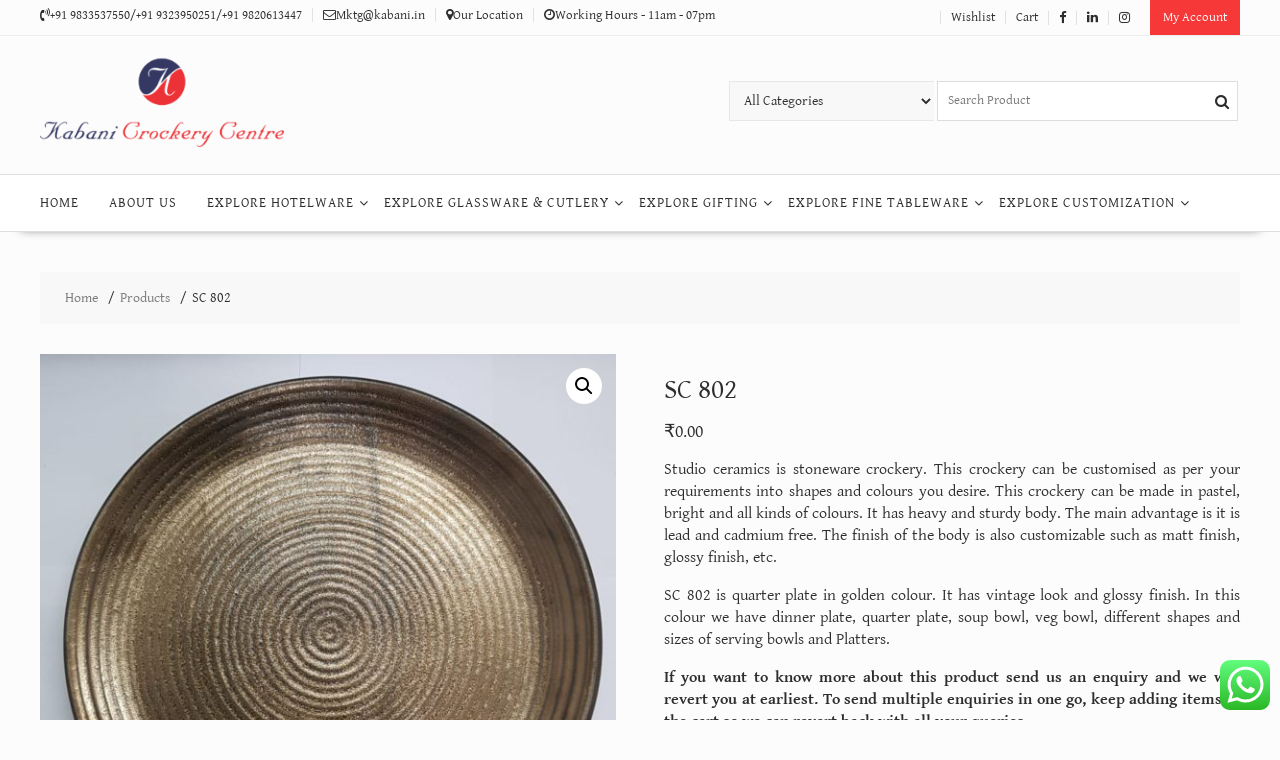

--- FILE ---
content_type: text/css
request_url: http://kabanicrockery.com/wp-content/cache/wpo-minify/1604419687/assets/wpo-minify-footer-96bc17a6.min.css
body_size: 350
content:
@font-face{font-family:'sow-genericons';src:url(https://kabanicrockery.com/wp-content/plugins/so-widgets-bundle/icons/genericons/font/genericons.eot#1604419687);src:url(https://kabanicrockery.com/wp-content/plugins/so-widgets-bundle/icons/genericons/font/genericons.eot#1604419687) format('embedded-opentype'),url(https://kabanicrockery.com/wp-content/plugins/so-widgets-bundle/icons/genericons/font/genericons.woff#1604419687) format('woff'),url(https://kabanicrockery.com/wp-content/plugins/so-widgets-bundle/icons/genericons/font/genericons.ttf#1604419687) format('truetype');font-weight:400;font-style:normal;font-display:block}.sow-icon-genericons{font-family:'sow-genericons';display:inline-block;speak:none;font-style:normal;font-weight:400;font-variant:normal;text-transform:none;line-height:1em;-webkit-font-smoothing:antialiased;-moz-osx-font-smoothing:grayscale;text-align:center}.sow-icon-genericons[data-sow-icon]:before{display:inline-block;content:attr(data-sow-icon)}